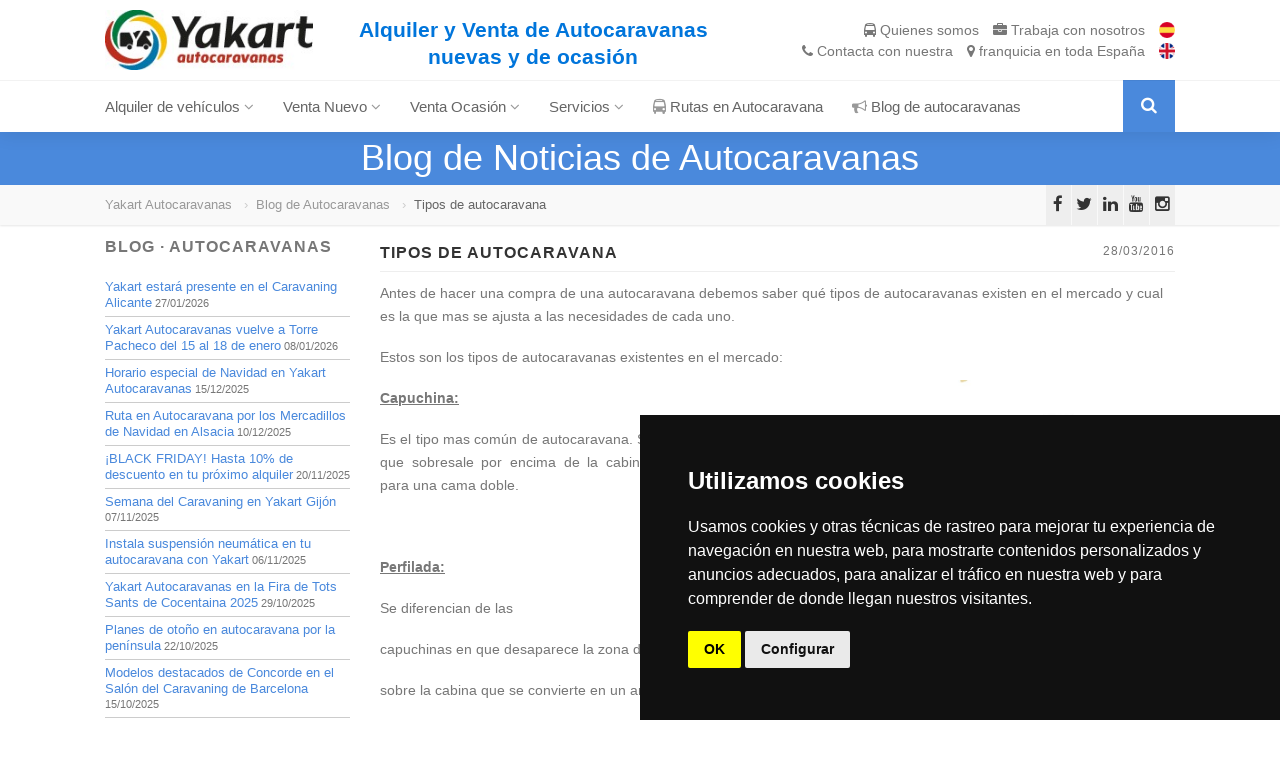

--- FILE ---
content_type: text/html; charset=UTF-8
request_url: https://www.yakartautocaravanas.com/blog/tipos-de-autocaravana
body_size: 9622
content:
<!DOCTYPE html>
<html
lang="es"
itemscope itemtype="http://schema.org/Article"
class="no-js"
>
<head>
	<meta http-equiv="Content-Type" content="text/html; charset=UTF-8">
	<meta charset="utf-8">
	<title>Tipos de autocaravana - Yakart Autocaravanas</title>
	<meta name="description" content=" Antes de hacer una compra de una autocaravana debemos saber qué tipos de autocaravanas existen en el mercado y cual es l... ">
	<meta itemprop="name" content="https://www.yakartautocaravanas.com/" />
	<meta itemprop="url" content="https://www.yakartautocaravanas.com/" />
	<meta itemprop="description" content=" Antes de hacer una compra de una autocaravana debemos saber qué tipos de autocaravanas existen en el mercado y cual es l... " />
    <!-- Google -->
	<meta name="google-site-verification" content="-6aSEu_9Q64_Lq4CUqaypBCgjQ9z6ibLM5pM2-NifIY" />
	<!--<meta http-equiv="X-UA-Compatible" content="IE=edge">-->
	<meta name="viewport" content="width=device-width, user-scalable=no, initial-scale=1.0, minimum-scale=1.0, maximum-scale=1.0">
	<meta name="format-detection" content="telephone=no">
	<meta name="author" content="MarcosBL - https://marcosbl.com">
	<link rel="shortcut icon" href="https://cdn.yakartautocaravanas.com/s/img/favicon.ico" type="image/x-icon">

	<!-- Android Touch Icons -->
	<link rel="icon" type="image/png" href="https://cdn.yakartautocaravanas.com/s/img/touch/favicon-16x16.png" sizes="16x16">
	<link rel="icon" type="image/png" href="https://cdn.yakartautocaravanas.com/s/img/touch/favicon-32x32.png" sizes="32x32">
	<link rel="icon" type="image/png" href="https://cdn.yakartautocaravanas.com/s/img/touch/favicon-96x96.png" sizes="96x96">
	<link rel="icon" type="image/png" href="https://cdn.yakartautocaravanas.com/s/img/touch/android-chrome-192x192.png" sizes="192x192">
	<!-- Apple Touch Icons -->
	<link rel="apple-touch-icon" sizes="57x57" href="https://cdn.yakartautocaravanas.com/s/img/touch/apple-touch-icon-57x57.png">
	<link rel="apple-touch-icon" sizes="60x60" href="https://cdn.yakartautocaravanas.com/s/img/touch/apple-touch-icon-60x60.png">
	<link rel="apple-touch-icon" sizes="72x72" href="https://cdn.yakartautocaravanas.com/s/img/touch/apple-touch-icon-72x72.png">
	<link rel="apple-touch-icon" sizes="76x76" href="https://cdn.yakartautocaravanas.com/s/img/touch/apple-touch-icon-76x76.png">
	<link rel="apple-touch-icon" sizes="114x114" href="https://cdn.yakartautocaravanas.com/s/img/touch/apple-touch-icon-114x114.png">
	<link rel="apple-touch-icon" sizes="120x120" href="https://cdn.yakartautocaravanas.com/s/img/touch/apple-touch-icon-120x120.png">
	<link rel="apple-touch-icon" sizes="144x144" href="https://cdn.yakartautocaravanas.com/s/img/touch/apple-touch-icon-144x144.png">
	<link rel="apple-touch-icon" sizes="152x152" href="https://cdn.yakartautocaravanas.com/s/img/touch/apple-touch-icon-152x152.png">
	<link rel="apple-touch-icon" sizes="180x180" href="https://cdn.yakartautocaravanas.com/s/img/touch/apple-touch-icon-180x180.png">
	<!-- Windows 8 Tile Icons -->
	<meta name="msapplication-square70x70logo" content="https://cdn.yakartautocaravanas.com/s/img/touch/smalltile.png" />
	<meta name="msapplication-square150x150logo" content="https://cdn.yakartautocaravanas.com/s/img/touch/mediumtile.png" />
	<meta name="msapplication-wide310x150logo" content="https://cdn.yakartautocaravanas.com/s/img/touch/widetile.png" />
	<meta name="msapplication-square310x310logo" content="https://cdn.yakartautocaravanas.com/s/img/touch/largetile.png" />
    <!-- Open Graph -->
    <meta property="og:title" content="Tipos de autocaravana - Yakart Autocaravanas">
    <meta property="og:description" content=" Antes de hacer una compra de una autocaravana debemos saber qué tipos de autocaravanas existen en el mercado y cual es l... ">
    <meta property="og:image" content="https://cdn.yakartautocaravanas.com/s/img/noticias/20160328165316483612.jpg">
    <meta property="og:url" content="https://www.yakartautocaravanas.com/blog/tipos-de-autocaravana">
    <meta property="og:type" content="website">
    <meta property="og:site_name" content="Yakart Autocaravanas">
    <!-- Twitter Cards -->
    <meta name="twitter:card" content="summary_large_image">
    <meta name="twitter:title" content="Tipos de autocaravana - Yakart Autocaravanas">
    <meta name="twitter:description" content=" Antes de hacer una compra de una autocaravana debemos saber qué tipos de autocaravanas existen en el mercado y cual es l... ">
    <meta name="twitter:image" content="https://cdn.yakartautocaravanas.com/s/img/noticias/20160328165316483612.jpg">
    <meta name="twitter:url" content="https://www.yakartautocaravanas.com/blog/tipos-de-autocaravana">
    <meta name="twitter:site" content="@yakartac">
    <meta name="twitter:creator" content="@yakartac">

    <!-- Serviceform Embed -->
	    <script> var tD=(new Date).toISOString().slice(0,10);window.sf3pid = "IxowHxK2ssxFd7yU1rrb";var u="https://dash.serviceform.com/embed/sf-pixel.js?"+tD,t=document.createElement("script");t.setAttribute("type","text/javascript"),t.setAttribute("src",u),t.async=!0,(document.getElementsByTagName("head")[0]||document.documentElement).appendChild(t); </script>
	    <!-- End Serviceform Embed -->

	<link href="https://cdn.yakartautocaravanas.com/s/css/todopublic.css" rel="stylesheet" type="text/css">
  </head>
  <body class="home">
<!--[if lt IE 7]>>
	<p class="chromeframe">Estás usando un navegador desfasado y con problemas de seguridad. <a href="http://browsehappy.com/">Mejora tu navegador</a> o al menos <a href="http://www.google.com/chromeframe/?redirect=true">instala Google Chrome Frame</a> para poder ver los sitios de forma correcta.</p>
	<![endif]-->
		<div class="body">
		<div class="site-header-wrapper">
			<header class="site-header">
				<div class="container sp-cont">
					<div class="row">
						<div class="site-logo col-md-7">
							<h1><a href="https://www.yakartautocaravanas.com">Tipos de autocaravana - Yakart Autocaravanas <img src="https://cdn.yakartautocaravanas.com/s/img/logo.jpg" alt="Tipos de autocaravana - Yakart Autocaravanas"></a></h1>
							<p class="site-tagline visible-lg-inline mb-0"><strong>Alquiler y Venta de Autocaravanas nuevas y de ocasión</strong></p>
						</div>
						<div class="header-right col-md-5">
							<a href="https://www.yakartautocaravanas.com/yakart-autocaravanas"><i class="fa fa-bus"></i> <span class="hidden-xs">Quienes somos</span> <span class="visible-xs-inline">Yakart</span></a>
							<a href="/trabaja-con-nosotros"><i class="fa fa-briefcase"></i> Trabaja<span class="hidden-xs"> con nosotros</span></a>
							<a title="En Español" href="https://www.yakartautocaravanas.com"><img alt="En Español" class="top_flag" src="https://cdn.yakartautocaravanas.com/s/img/spanish.png"/></a>
							<br/>
							<a href="https://www.yakartautocaravanas.com/contacto"><i class="fa fa-phone"></i> Contacta<span class="hidden-xs"> con nuestra </span><i class="fa fa-map-marker"></i> franquicia<span class="hidden-xs"> en toda España</span></a>
							<a title="In english" href="https://www.motorhomeinspain.com"><img alt="In english" class="top_flag" src="https://cdn.yakartautocaravanas.com/s/img/english.png"/></a>
						</div>
					</div>
				</div>
			</header>
			<div class="navbar">
				<div class="container sp-cont">
					<div class="search-function"><a href="#" class="search-trigger"><i class="fa fa-search"></i></a></div>
					<a href="#" class="visible-sm visible-xs" id="menu-toggle"><i class="fa fa-bars"></i></a>
					<nav class="main-navigation dd-menu toggle-menu" role="navigation">
						<ul class="sf-menu">
							<li class="megamenu"><a href="#">Alquiler de vehículos <i class='fa fa-angle-down'></i></a>
								<ul class="dropdown">
									<li>
										<div class="megamenu-container container">
											<div class="row">
												<div class="mm-col col-md-3">
													<ul class="sub-menu">
														<li><a href="https://www.yakartautocaravanas.com/alquiler">Todos los Vehículos en Alquiler</a></li>
														<li><a href="https://www.yakartautocaravanas.com/alquiler/3-plazas">Alquiler de Autocaravanas 3 Plazas</a></li>
														<li><a href="https://www.yakartautocaravanas.com/alquiler/4-plazas">Alquiler de Autocaravanas 4 Plazas</a></li>
														<li><a href="https://www.yakartautocaravanas.com/alquiler/5-plazas">Alquiler de Autocaravanas 5 Plazas</a></li>
														<li><a href="https://www.yakartautocaravanas.com/alquiler/6-plazas">Alquiler de Autocaravanas 6 Plazas</a></li>
														<li><a href="https://www.yakartautocaravanas.com/alquiler/7-plazas">Alquiler de Autocaravanas 7 Plazas</a></li>
														<li><a href="https://www.yakartautocaravanas.com/condiciones-de-alquiler">Condiciones de Alquiler</a></li>
													</ul>
												</div>
												<div class="mm-col col-md-5">
													<span class="megamenu-sub-title">Por tipo de Vehículo</span>
													<ul class="body-type-widget">
																																										<li>
															<a href="https://www.yakartautocaravanas.com/alquiler/autocaravana-capuchina"><img src="https://cdn.yakartautocaravanas.com/s/img/body-types/autocaravana-capuchina.jpg" alt="Alquiler de Autocaravana Capuchina">
																<span class="hidden-sm hidden-xs">Alquiler Autocaravana Capuchina</span>
															</a>
														</li>
																																																								<li>
															<a href="https://www.yakartautocaravanas.com/alquiler/autocaravana-integral"><img src="https://cdn.yakartautocaravanas.com/s/img/body-types/autocaravana-integral.jpg" alt="Alquiler de Autocaravana Integral">
																<span class="hidden-sm hidden-xs">Alquiler Autocaravana Integral</span>
															</a>
														</li>
																																																								<li>
															<a href="https://www.yakartautocaravanas.com/alquiler/autocaravana-perfilada"><img src="https://cdn.yakartautocaravanas.com/s/img/body-types/autocaravana-perfilada.jpg" alt="Alquiler de Autocaravana Perfilada">
																<span class="hidden-sm hidden-xs">Alquiler Autocaravana Perfilada</span>
															</a>
														</li>
																																																																																				<li>
															<a href="https://www.yakartautocaravanas.com/alquiler/furgoneta-camper"><img src="https://cdn.yakartautocaravanas.com/s/img/body-types/furgoneta-camper.jpg" alt="Alquiler de Furgoneta Cámper">
																<span class="hidden-sm hidden-xs">Alquiler Furgoneta Cámper</span>
															</a>
														</li>
																																																								<li>
															<a href="https://www.yakartautocaravanas.com/alquiler/furgoneta-van"><img src="https://cdn.yakartautocaravanas.com/s/img/body-types/furgoneta-van.jpg" alt="Alquiler de Furgoneta Van">
																<span class="hidden-sm hidden-xs">Alquiler Furgoneta Van</span>
															</a>
														</li>
																																																								<li>
															<a href="https://www.yakartautocaravanas.com/alquiler/remolques-para-autocaravanas"><img src="https://cdn.yakartautocaravanas.com/s/img/body-types/remolques-para-autocaravanas.jpg" alt="Alquiler de Remolques para Autocaravanas">
																<span class="hidden-sm hidden-xs">Alquiler Remolques para Autocaravanas</span>
															</a>
														</li>
																																																																					</ul>
												</div>
												<div class="mm-col col-md-4">
													<span class="megamenu-sub-title">Distribuidor Oficial de las marcas</span>
													<ul class="make-widget">
																																																								<li class="item"><a href="https://www.yakartautocaravanas.com/alquiler/carthago"><img src="https://cdn.yakartautocaravanas.com/s/img/brands/carthago.jpg"  alt="Autocaravanas CARTHAGO en Alquiler"></a></li>
																																																								<li class="item"><a href="https://www.yakartautocaravanas.com/alquiler/concorde"><img src="https://cdn.yakartautocaravanas.com/s/img/brands/concorde.jpg"  alt="Autocaravanas CONCORDE en Alquiler"></a></li>
																																																								<li class="item"><a href="https://www.yakartautocaravanas.com/alquiler/dethleffs"><img src="https://cdn.yakartautocaravanas.com/s/img/brands/dethleffs.jpg"  alt="Autocaravanas DETHLEFFS en Alquiler"></a></li>
																																																								<li class="item"><a href="https://www.yakartautocaravanas.com/alquiler/dreamer"><img src="https://cdn.yakartautocaravanas.com/s/img/brands/dreamer.jpg"  alt="Autocaravanas DREAMER en Alquiler"></a></li>
																																																								<li class="item"><a href="https://www.yakartautocaravanas.com/alquiler/itineo"><img src="https://cdn.yakartautocaravanas.com/s/img/brands/itineo.jpg"  alt="Autocaravanas ITINEO en Alquiler"></a></li>
																																																								<li class="item"><a href="https://www.yakartautocaravanas.com/alquiler/malibu"><img src="https://cdn.yakartautocaravanas.com/s/img/brands/malibu.jpg"  alt="Autocaravanas MALIBU en Alquiler"></a></li>
																																																								<li class="item"><a href="https://www.yakartautocaravanas.com/alquiler/mobilvetta"><img src="https://cdn.yakartautocaravanas.com/s/img/brands/mobilvetta.jpg"  alt="Autocaravanas MOBILVETTA en Alquiler"></a></li>
																																																								<li class="item"><a href="https://www.yakartautocaravanas.com/alquiler/rapido"><img src="https://cdn.yakartautocaravanas.com/s/img/brands/rapido.jpg"  alt="Autocaravanas RAPIDO en Alquiler"></a></li>
																																																								<li class="item"><a href="https://www.yakartautocaravanas.com/alquiler/roller-team"><img src="https://cdn.yakartautocaravanas.com/s/img/brands/roller-team.jpg"  alt="Autocaravanas ROLLER TEAM en Alquiler"></a></li>
																																																								<li class="item"><a href="https://www.yakartautocaravanas.com/alquiler/sunlight"><img src="https://cdn.yakartautocaravanas.com/s/img/brands/sunlight.jpg"  alt="Autocaravanas SUNLIGHT en Alquiler"></a></li>
																																									</ul>
												</div>
											</div>
										</div>
									</li>
								</ul>
							</li>
							<li class="megamenu"><a href="#">Venta Nuevo <i class='fa fa-angle-down'></i></a>
								<ul class="dropdown">
									<li>
										<div class="megamenu-container container">
											<div class="row">
												<div class="mm-col col-md-3">
													<ul class="sub-menu">
														<li><a href="https://www.yakartautocaravanas.com/venta">Todos los Vehículos nuevos</a></li>
														<li><a href="https://www.yakartautocaravanas.com/venta/3-plazas">Vehículos Nuevos de 3 Plazas</a></li>
														<li><a href="https://www.yakartautocaravanas.com/venta/4-plazas">Vehículos Nuevos de 4 Plazas</a></li>
														<li><a href="https://www.yakartautocaravanas.com/venta/5-plazas">Vehículos Nuevos de 5 Plazas</a></li>
														<li><a href="https://www.yakartautocaravanas.com/venta/6-plazas">Vehículos Nuevos de 6 Plazas</a></li>
														<li><a href="https://www.yakartautocaravanas.com/venta/7-plazas">Vehículos Nuevos de 7 Plazas</a></li>
													</ul>
												</div>
												<div class="mm-col col-md-5">
													<span class="megamenu-sub-title">Por tipo de Vehículo</span>
													<ul class="body-type-widget">
																												<li><a href="https://www.yakartautocaravanas.com/venta/autocaravana-capuchina"><img src="https://cdn.yakartautocaravanas.com/s/img/body-types/autocaravana-capuchina.jpg" alt="Venta de Autocaravana Capuchina nueva"> <span class="hidden-sm hidden-xs">Autocaravana Capuchina en Venta</span></a></li>
																												<li><a href="https://www.yakartautocaravanas.com/venta/autocaravana-integral"><img src="https://cdn.yakartautocaravanas.com/s/img/body-types/autocaravana-integral.jpg" alt="Venta de Autocaravana Integral nueva"> <span class="hidden-sm hidden-xs">Autocaravana Integral en Venta</span></a></li>
																												<li><a href="https://www.yakartautocaravanas.com/venta/autocaravana-perfilada"><img src="https://cdn.yakartautocaravanas.com/s/img/body-types/autocaravana-perfilada.jpg" alt="Venta de Autocaravana Perfilada nueva"> <span class="hidden-sm hidden-xs">Autocaravana Perfilada en Venta</span></a></li>
																												<li><a href="https://www.yakartautocaravanas.com/venta/caravana"><img src="https://cdn.yakartautocaravanas.com/s/img/body-types/caravana.jpg" alt="Venta de Caravana nueva"> <span class="hidden-sm hidden-xs">Caravana en Venta</span></a></li>
																												<li><a href="https://www.yakartautocaravanas.com/venta/furgoneta-camper"><img src="https://cdn.yakartautocaravanas.com/s/img/body-types/furgoneta-camper.jpg" alt="Venta de Furgoneta Cámper nueva"> <span class="hidden-sm hidden-xs">Furgoneta Cámper en Venta</span></a></li>
																												<li><a href="https://www.yakartautocaravanas.com/venta/furgoneta-van"><img src="https://cdn.yakartautocaravanas.com/s/img/body-types/furgoneta-van.jpg" alt="Venta de Furgoneta Van nueva"> <span class="hidden-sm hidden-xs">Furgoneta Van en Venta</span></a></li>
																												<li><a href="https://www.yakartautocaravanas.com/venta/remolques-para-autocaravanas"><img src="https://cdn.yakartautocaravanas.com/s/img/body-types/remolques-para-autocaravanas.jpg" alt="Venta de Remolques para Autocaravanas nueva"> <span class="hidden-sm hidden-xs">Remolques para Autocaravanas en Venta</span></a></li>
																												<li><a href="https://www.yakartautocaravanas.com/venta/varios"><img src="https://cdn.yakartautocaravanas.com/s/img/body-types/varios.jpg" alt="Venta de Varios nueva"> <span class="hidden-sm hidden-xs">Varios en Venta</span></a></li>
																											</ul>
												</div>
												<div class="mm-col col-md-4">
													<span class="megamenu-sub-title">Distribuidor Oficial de las marcas</span>
													<ul class="make-widget">
																																																								<li class="item"><a href="https://www.yakartautocaravanas.com/venta/carthago"><img src="https://cdn.yakartautocaravanas.com/s/img/brands/carthago.jpg"  alt="Venta Autocaravana CARTHAGO nueva"></a></li>
																																																								<li class="item"><a href="https://www.yakartautocaravanas.com/venta/concorde"><img src="https://cdn.yakartautocaravanas.com/s/img/brands/concorde.jpg"  alt="Venta Autocaravana CONCORDE nueva"></a></li>
																																																								<li class="item"><a href="https://www.yakartautocaravanas.com/venta/dethleffs"><img src="https://cdn.yakartautocaravanas.com/s/img/brands/dethleffs.jpg"  alt="Venta Autocaravana DETHLEFFS nueva"></a></li>
																																																								<li class="item"><a href="https://www.yakartautocaravanas.com/venta/dreamer"><img src="https://cdn.yakartautocaravanas.com/s/img/brands/dreamer.jpg"  alt="Venta Autocaravana DREAMER nueva"></a></li>
																																																								<li class="item"><a href="https://www.yakartautocaravanas.com/venta/itineo"><img src="https://cdn.yakartautocaravanas.com/s/img/brands/itineo.jpg"  alt="Venta Autocaravana ITINEO nueva"></a></li>
																																																								<li class="item"><a href="https://www.yakartautocaravanas.com/venta/malibu"><img src="https://cdn.yakartautocaravanas.com/s/img/brands/malibu.jpg"  alt="Venta Autocaravana MALIBU nueva"></a></li>
																																																								<li class="item"><a href="https://www.yakartautocaravanas.com/venta/mobilvetta"><img src="https://cdn.yakartautocaravanas.com/s/img/brands/mobilvetta.jpg"  alt="Venta Autocaravana MOBILVETTA nueva"></a></li>
																																																								<li class="item"><a href="https://www.yakartautocaravanas.com/venta/rapido"><img src="https://cdn.yakartautocaravanas.com/s/img/brands/rapido.jpg"  alt="Venta Autocaravana RAPIDO nueva"></a></li>
																																																								<li class="item"><a href="https://www.yakartautocaravanas.com/venta/roller-team"><img src="https://cdn.yakartautocaravanas.com/s/img/brands/roller-team.jpg"  alt="Venta Autocaravana ROLLER TEAM nueva"></a></li>
																																																								<li class="item"><a href="https://www.yakartautocaravanas.com/venta/sunlight"><img src="https://cdn.yakartautocaravanas.com/s/img/brands/sunlight.jpg"  alt="Venta Autocaravana SUNLIGHT nueva"></a></li>
																																									</ul>
												</div>
											</div>
										</div>
									</li>
								</ul>
							</li>
							<li class="megamenu"><a href="#">Venta Ocasión <i class='fa fa-angle-down'></i></a>
								<ul class="dropdown">
									<li>
										<div class="megamenu-container container">
											<div class="row">
												<div class="mm-col col-md-3">
													<ul class="sub-menu">
														<li><a href="https://www.yakartautocaravanas.com/ocasion">Todos los Vehículos de Ocasión</a></li>
														<li><a href="https://www.yakartautocaravanas.com/ocasion/3-plazas">Vehículos Ocasión de 3 Plazas</a></li>
														<li><a href="https://www.yakartautocaravanas.com/ocasion/4-plazas">Vehículos Ocasión de 4 Plazas</a></li>
														<li><a href="https://www.yakartautocaravanas.com/ocasion/5-plazas">Vehículos Ocasión de 5 Plazas</a></li>
														<li><a href="https://www.yakartautocaravanas.com/ocasion/6-plazas">Vehículos Ocasión de 6 Plazas</a></li>
														<li><a href="https://www.yakartautocaravanas.com/ocasion/7-plazas">Vehículos Ocasión de 7 Plazas</a></li>
														<li><a href="https://www.yakartautocaravanas.com/vendemos-tu-autocaravana">Vendemos tu Autocaravana <span class="label label-danger">!</span></a></li>
													</ul>
												</div>
												<div class="mm-col col-md-5">
													<span class="megamenu-sub-title">Por tipo de Vehículo</span>
													<ul class="body-type-widget">
																												<li><a href="https://www.yakartautocaravanas.com/ocasion/autocaravana-capuchina"><img src="https://cdn.yakartautocaravanas.com/s/img/body-types/autocaravana-capuchina.jpg" alt="Venta Autocaravana Capuchina de ocasión"> <span class="hidden-sm hidden-xs">Autocaravana Capuchina Ocasión</span></a></li>
																												<li><a href="https://www.yakartautocaravanas.com/ocasion/autocaravana-integral"><img src="https://cdn.yakartautocaravanas.com/s/img/body-types/autocaravana-integral.jpg" alt="Venta Autocaravana Integral de ocasión"> <span class="hidden-sm hidden-xs">Autocaravana Integral Ocasión</span></a></li>
																												<li><a href="https://www.yakartautocaravanas.com/ocasion/autocaravana-perfilada"><img src="https://cdn.yakartautocaravanas.com/s/img/body-types/autocaravana-perfilada.jpg" alt="Venta Autocaravana Perfilada de ocasión"> <span class="hidden-sm hidden-xs">Autocaravana Perfilada Ocasión</span></a></li>
																												<li><a href="https://www.yakartautocaravanas.com/ocasion/caravana"><img src="https://cdn.yakartautocaravanas.com/s/img/body-types/caravana.jpg" alt="Venta Caravana de ocasión"> <span class="hidden-sm hidden-xs">Caravana Ocasión</span></a></li>
																												<li><a href="https://www.yakartautocaravanas.com/ocasion/furgoneta-camper"><img src="https://cdn.yakartautocaravanas.com/s/img/body-types/furgoneta-camper.jpg" alt="Venta Furgoneta Cámper de ocasión"> <span class="hidden-sm hidden-xs">Furgoneta Cámper Ocasión</span></a></li>
																												<li><a href="https://www.yakartautocaravanas.com/ocasion/furgoneta-van"><img src="https://cdn.yakartautocaravanas.com/s/img/body-types/furgoneta-van.jpg" alt="Venta Furgoneta Van de ocasión"> <span class="hidden-sm hidden-xs">Furgoneta Van Ocasión</span></a></li>
																												<li><a href="https://www.yakartautocaravanas.com/ocasion/remolques-para-autocaravanas"><img src="https://cdn.yakartautocaravanas.com/s/img/body-types/remolques-para-autocaravanas.jpg" alt="Venta Remolques para Autocaravanas de ocasión"> <span class="hidden-sm hidden-xs">Remolques para Autocaravanas Ocasión</span></a></li>
																												<li><a href="https://www.yakartautocaravanas.com/ocasion/varios"><img src="https://cdn.yakartautocaravanas.com/s/img/body-types/varios.jpg" alt="Venta Varios de ocasión"> <span class="hidden-sm hidden-xs">Varios Ocasión</span></a></li>
																											</ul>
												</div>
												<div class="mm-col col-md-4">
													<span class="megamenu-sub-title">Distribuidor Oficial de las marcas</span>
													<ul class="make-widget">
																																																								<li class="item"><a href="https://www.yakartautocaravanas.com/ocasion/carthago"><img src="https://cdn.yakartautocaravanas.com/s/img/brands/carthago.jpg"  alt="Venta Autocaravanas CARTHAGO de Ocasión"></a></li>
																																																								<li class="item"><a href="https://www.yakartautocaravanas.com/ocasion/concorde"><img src="https://cdn.yakartautocaravanas.com/s/img/brands/concorde.jpg"  alt="Venta Autocaravanas CONCORDE de Ocasión"></a></li>
																																																								<li class="item"><a href="https://www.yakartautocaravanas.com/ocasion/dethleffs"><img src="https://cdn.yakartautocaravanas.com/s/img/brands/dethleffs.jpg"  alt="Venta Autocaravanas DETHLEFFS de Ocasión"></a></li>
																																																								<li class="item"><a href="https://www.yakartautocaravanas.com/ocasion/dreamer"><img src="https://cdn.yakartautocaravanas.com/s/img/brands/dreamer.jpg"  alt="Venta Autocaravanas DREAMER de Ocasión"></a></li>
																																																								<li class="item"><a href="https://www.yakartautocaravanas.com/ocasion/itineo"><img src="https://cdn.yakartautocaravanas.com/s/img/brands/itineo.jpg"  alt="Venta Autocaravanas ITINEO de Ocasión"></a></li>
																																																								<li class="item"><a href="https://www.yakartautocaravanas.com/ocasion/malibu"><img src="https://cdn.yakartautocaravanas.com/s/img/brands/malibu.jpg"  alt="Venta Autocaravanas MALIBU de Ocasión"></a></li>
																																																								<li class="item"><a href="https://www.yakartautocaravanas.com/ocasion/mobilvetta"><img src="https://cdn.yakartautocaravanas.com/s/img/brands/mobilvetta.jpg"  alt="Venta Autocaravanas MOBILVETTA de Ocasión"></a></li>
																																																								<li class="item"><a href="https://www.yakartautocaravanas.com/ocasion/rapido"><img src="https://cdn.yakartautocaravanas.com/s/img/brands/rapido.jpg"  alt="Venta Autocaravanas RAPIDO de Ocasión"></a></li>
																																																								<li class="item"><a href="https://www.yakartautocaravanas.com/ocasion/roller-team"><img src="https://cdn.yakartautocaravanas.com/s/img/brands/roller-team.jpg"  alt="Venta Autocaravanas ROLLER TEAM de Ocasión"></a></li>
																																																								<li class="item"><a href="https://www.yakartautocaravanas.com/ocasion/sunlight"><img src="https://cdn.yakartautocaravanas.com/s/img/brands/sunlight.jpg"  alt="Venta Autocaravanas SUNLIGHT de Ocasión"></a></li>
																																									</ul>
												</div>
											</div>
										</div>
									</li>
								</ul>
							</li>
							<li><a href="javascript:void(0)">Servicios <i class='fa fa-angle-down'></i></a>
								<ul class="dropdown">
																		<li><a href="https://www.yakartautocaravanas.com/parking-de-autocaravanas">Parking de Autocaravanas</a></li>
									<li><a href="https://www.yakartautocaravanas.com/taller-de-autocaravanas">Taller de Autocaravanas</a></li>
									<li><a href="https://www.yakartautocaravanas.com/alquiler-de-trasteros">Alquiler de Trasteros</a></li>
								</ul>
							</li>
														<li><a href="https://www.yakartautocaravanas.com/autocaravanas"><i class="fa fa-bus"></i> Rutas en Autocaravana</a></li>
							<li><a href="https://www.yakartautocaravanas.com/blog"><i class="fa fa-bullhorn"></i> Blog de autocaravanas</a></li>
													</ul>
					</nav>
					<div class="search-form">
						<div class="search-form-inner">

							

							<form method="GET" action="https://www.yakartautocaravanas.com/buscar" accept-charset="UTF-8" class="form" role="form" autocomplete="off">
								<h3 class="visible-lg-block">Indícanos tus preferencias para buscar tu Autocaravana ideal</h3>
								<div class="row">
									<div class="col-md-12 col-sm-12">
										<div class="row">
											<div class=" col-md-2 ">
												<label>Estoy buscando</label>
												<select class="form-control selectpicker" name="busco"><option value="0">Alquiler</option><option value="1">Venta Nuevo</option><option value="2">Venta Ocasión</option></select>
											</div>
											<div class=" col-md-3 ">
												<label>Tipo de vehículo</label>
												<select class="form-control selectpicker" name="tipo"><option value="-1">Cualquiera</option><option value="10">Autocaravana Capuchina</option><option value="20">Autocaravana Integral</option><option value="30">Autocaravana Perfilada</option><option value="40">Caravana</option><option value="50">Furgoneta Cámper</option><option value="55">Furgoneta Van</option><option value="60">Remolques para Autocaravanas</option><option value="70">Varios</option></select>
											</div>
											<div class="col-md-3">
												<label>Distribución</label>
												<select class="form-control selectpicker" name="distribucion"><option value="-1">Cualquiera</option><option value="90">Baño Trasero</option><option value="40">Cama Francesa</option><option value="30">Cama Isla</option><option value="20">Cama Transversal baja</option><option value="10">Cama Transversal con garaje</option><option value="50">Camas Gemelas</option><option value="80">Cocina Trasera</option><option value="60">Literas</option><option value="70">Salón Trasero</option></select>
											</div>
											<div class="col-md-1">
												<label>Plazas</label>
												<select class="form-control selectpicker" name="plazas"><option value="0">-</option><option value="1">2</option><option value="2">3</option><option value="3">4</option><option value="4">5</option><option value="5">6</option><option value="6">7</option></select>
											</div>
																						<div class="col-md-2">
												<label>Marca</label>
																								<select class="form-control selectpicker" name="marca"><option value="-1">Cualquiera</option><option value="44">CARTHAGO</option><option value="52">CONCORDE</option><option value="1">DETHLEFFS</option><option value="54">DREAMER</option><option value="5">ITINEO</option><option value="51">MALIBU</option><option value="48">MOBILVETTA</option><option value="30">RAPIDO</option><option value="17">ROLLER TEAM</option><option value="3">SUNLIGHT</option></select>
											</div>
																						<div class="col-md-1">
												<button type="submit" name="buscar_btn" class="btn btn-block btn-primary" style="margin-top: 22px;"><i class='fa fa-search'></i></button>
											</div>
										</div>
									</div>
								</div>
							</form>

						</div>
					</div>
				</div>
			</div>
		</div>
	</div>
	<div class="page-header parallax">
	<div class="container">
		<h1 class="page-title">Blog de Noticias de Autocaravanas</h1>
	</div>
</div>
<div class="utility-bar">
	<div class="container">
		<div class="row">
			<div class="col-md-10 col-sm-6 col-xs-8">
				<ol class="breadcrumb hidden-xs">
					<li><a href="/">Yakart Autocaravanas</a></li>
					<li><a href="/blog">Blog de Autocaravanas</a></li>
					<li class="active">Tipos de autocaravana</li>
				</ol>
			</div>
			<div class="col-md-2 col-sm-6 col-xs-4">
				<ul class="utility-icons social-icons social-icons-colored">
					<li class="facebook"><a target="_blank" href="https://www.facebook.com/yakartautocaravanas"><i class="fa fa-facebook"></i></a></li>
					<li class="twitter"><a target="_blank" href="https://twitter.com/YakartAC"><i class="fa fa-twitter"></i></a></li>
					<li class="linkedin"><a target="_blank" href="https://www.linkedin.com/company/yakart-autocaravanas"><i class="fa fa-linkedin"></i></a></li>
					<li class="youtube"><a target="_blank" href="https://www.youtube.com/user/yakartautocaravanas"><i class="fa fa-youtube"></i></a></li>
					<li class="instagram"><a target="_blank" href="https://www.instagram.com/yakart_ac/"><i class="fa fa-instagram"></i></a></li>
				</ul>
			</div>
		</div>
	</div>
</div>
		<div class="main" role="main">
		<div id="content" class="content full padding-b0">
			<div class="container">
	<div class="row">
		<aside class="hidden-xs hidden-sm col-md-3 sidebar">
			<h4 class="text-muted">Blog · Autocaravanas</h4>
<ul class="nobullets">
<li><a href="https://www.yakartautocaravanas.com/blog/yakart-autocaravanas-estara-presente-en-el-caravaning-alicante">Yakart estará presente en el Caravaning Alicante</a> 27/01/2026</li>
<li><a href="https://www.yakartautocaravanas.com/blog/yakart-autocaravanas-vuelve-a-torre-pacheco-del-15-al-18-de-enero">Yakart Autocaravanas vuelve a Torre Pacheco del 15 al 18 de enero</a> 08/01/2026</li>
<li><a href="https://www.yakartautocaravanas.com/blog/yakart-cerrado-por-vacaciones">Horario especial de Navidad en Yakart Autocaravanas</a> 15/12/2025</li>
<li><a href="https://www.yakartautocaravanas.com/blog/ruta-en-autocaravana-por-los-mercadillos-de-navidad-en-alsacia">Ruta en Autocaravana por los Mercadillos de Navidad en Alsacia</a> 10/12/2025</li>
<li><a href="https://www.yakartautocaravanas.com/blog/black-friday-hasta-10-de-descuento-en-tu-proximo-alquiler">¡BLACK FRIDAY! Hasta 10% de descuento en tu próximo alquiler</a> 20/11/2025</li>
<li><a href="https://www.yakartautocaravanas.com/blog/semana-del-caravaning-en-yakart-gijon">Semana del Caravaning en Yakart Gijón</a> 07/11/2025</li>
<li><a href="https://www.yakartautocaravanas.com/blog/instala-suspension-neumatica-en-tu-autocaravana-con-yakart">Instala suspensión neumática en tu autocaravana con Yakart</a> 06/11/2025</li>
<li><a href="https://www.yakartautocaravanas.com/blog/yakart-autocaravanas-en-la-fira-de-tots-sants-de-cocentaina-2025">Yakart Autocaravanas en la Fira de Tots Sants de Cocentaina 2025</a> 29/10/2025</li>
<li><a href="https://www.yakartautocaravanas.com/blog/planes-de-otono-en-autocaravana-por-la-peninsula">Planes de otoño en autocaravana por la península</a> 22/10/2025</li>
<li><a href="https://www.yakartautocaravanas.com/blog/modelos-destacados-de-concorde-en-el-salon-del-caravaning-de-barcelona">Modelos destacados de Concorde en el Salón del Caravaning de Barcelona</a> 15/10/2025</li>
</ul>		</aside>
		<div class="col-sm-12 col-md-9 single-post">
			<header class="single-post-header clearfix">
				<h4 class="post-title">Tipos de autocaravana <small class="pull-right mt10">28/03/2016</small></h4>
			</header>
			<article class="post-content">
				<p>Antes de hacer una compra de una autocaravana debemos saber qué tipos de autocaravanas existen en el mercado y cual es la que mas se ajusta a las necesidades de cada uno.</p><p>Estos son los tipos de autocaravanas existentes en el mercado:</p><div class="mediumInsert small" id="mediumInsert-4"><figure class="mediumInsert-images small"><img src="https://cdn.yakartautocaravanas.com/s/img/noticias/20160328165316483612.jpg" alt=""></figure></div><p><b><u>Capuchina:</u></b> </p><p style="text-align: justify;">Es el tipo mas común de <span style="line-height: 1.42857;">autocaravana. Se caracteriza por el típico </span><span style="line-height: 1.42857;">dormitorio, que sobresale por encima de la </span><span style="line-height: 1.42857;">cabina del conductor donde hay espacio para </span><span style="line-height: 1.42857;">una cama doble. </span></p><p style="text-align: justify;"><br></p><p style="text-align: justify;"><b><u>Perfilada:</u></b></p><p style="text-align: justify;">Se diferencian de las</p><p style="text-align: justify;">capuchinas en que desaparece la zona de cama</p><div class="mediumInsert small" id="mediumInsert-35"><figure class="mediumInsert-images small"><img src="https://cdn.yakartautocaravanas.com/s/img/noticias/20160328165507488842.jpg" alt=""></figure></div><p style="text-align: justify;">sobre la cabina que se convierte en un armario</p><p style="text-align: justify;">para guardar objectos. Sin duda, este tipo es</p><p style="text-align: justify;">mas estable y aerodinámico mejorando así su</p><p style="text-align: justify;">conducción.</p><p><br></p><p><b><u>Integral:</u></b> </p><p style="text-align: justify;">Estas son las mas aerodinámicas</p><div class="mediumInsert small" id="mediumInsert-67"><figure class="mediumInsert-images small"><img src="https://cdn.yakartautocaravanas.com/s/img/noticias/20160328165814896688.jpg" alt=""></figure></div><p style="text-align: justify;">y manejables de todas. Su distribución se podria</p><p style="text-align: justify;">comparar con el interior habitable de un autobús.</p><p style="text-align: justify;">Algunas autocaravanas pueden alcanzar los doce</p><p style="text-align: justify;">metros y se pueden utilitzar totalmente hasta la</p><p style="text-align: justify;">cabina del conductor. Suelen disponer de una</p><p style="text-align: justify;">cama doble abatible en la zona superior de la</p><p style="text-align: justify;">cabina por encima del conductor. Hoy en día se pueden encontrar autocaravanas integrales homologadas para seis plazas (<span style="line-height: 1.42857;">https://www.yakartautocaravanas.com/venta/55) aptas para conducir con el carnet B.</span></p><p style="text-align: justify;"><span style="line-height: 1.42857;"><br></span></p><p><b><u>Camper:</u></b> </p><p>Es un vehículo mixto de menores</p><div class="mediumInsert small" id="mediumInsert-165"><figure class="mediumInsert-images small"><img src="https://cdn.yakartautocaravanas.com/s/img/noticias/20160328170349782855.jpg" alt=""></figure></div><p>dimensiones, fabricado sobre modelos de</p><p>furgonetas, estan acondicionados con la mayoria</p><p>de los servicios de manera mas reducida que una</p><p>autocaravana. Esto aporta una serie de ventajas:</p><p>pasan mas desapercibidos y són mas manejables</p><p>entre otras características favorables. Por este</p><p>motivo muchas personas se deciden por este tipo</p><p>de vehículo.</p><p><span style="line-height: 1.42857;"><br></span></p>
								<ul class="pager">
					 <li class="pull-left"><a href="https://www.yakartautocaravanas.com/blog/conociendo-galicia-en-autocaravana"><i class="fa fa-fw fa-chevron-left"></i> Conociendo Galicia en autocaravana</a></li> 					 <li class="pull-right"><a href="https://www.yakartautocaravanas.com/blog/itinerario-4a-ruta-de-autocaravanas-yakart-camino-santiago-2016">Itinerario 4ª ruta de autocaravanas Yakart Ca... <i class="fa fa-fw fa-chevron-right"></i></a></li> 				</ul>
			</article>
		</div>
	</div>
</div>
		</div>
	</div>
		<footer class="site-footer">
		<div class="site-footer-top">
			<div class="container">
				<div class="row">
					<div class="col-md-9 col-sm-9 footer_widget widget widget_custom_menu widget_links">
						<h4 class="widgettitle">La Empresa</h4>
						<ul class='pull-left'>
																																<li><a href="https://www.yakartautocaravanas.com/contacto/coruna"><i class="fa fa-angle-right"></i> Autocaravanas Yakart A Coruña</a></li>
																									<li><a href="https://www.yakartautocaravanas.com/contacto/alcoy"><i class="fa fa-angle-right"></i> Autocaravanas Yakart Alcoy</a></li>
																									<li><a href="https://www.yakartautocaravanas.com/contacto/alicante"><i class="fa fa-angle-right"></i> Autocaravanas Yakart Alicante</a></li>
																									<li><a href="https://www.yakartautocaravanas.com/contacto/bilbao"><i class="fa fa-angle-right"></i> Autocaravanas Yakart Bilbao</a></li>
																									<li><a href="https://www.yakartautocaravanas.com/contacto/caldas-de-reis"><i class="fa fa-angle-right"></i> Autocaravanas Yakart Caldas De Reis</a></li>
																									<li><a href="https://www.yakartautocaravanas.com/contacto/castellon"><i class="fa fa-angle-right"></i> Autocaravanas Yakart Castellón</a></li>
																									<li><a href="https://www.yakartautocaravanas.com/contacto/gijon"><i class="fa fa-angle-right"></i> Autocaravanas Yakart Gijón</a></li>
																 </ul><ul class='pull-left' style="margin-left:200px"> 									<li><a href="https://www.yakartautocaravanas.com/contacto/huesca"><i class="fa fa-angle-right"></i> Autocaravanas Yakart Huesca</a></li>
																									<li><a href="https://www.yakartautocaravanas.com/contacto/madrid"><i class="fa fa-angle-right"></i> Autocaravanas Yakart Humanes De Madrid</a></li>
																									<li><a href="https://www.yakartautocaravanas.com/contacto/jaen"><i class="fa fa-angle-right"></i> Autocaravanas Yakart Jaén</a></li>
																									<li><a href="https://www.yakartautocaravanas.com/contacto/lugo"><i class="fa fa-angle-right"></i> Autocaravanas Yakart Lugo</a></li>
																									<li><a href="https://www.yakartautocaravanas.com/contacto/valencia"><i class="fa fa-angle-right"></i> Autocaravanas Yakart Valencia</a></li>
																									<li><a href="https://www.yakartautocaravanas.com/contacto/vitoria"><i class="fa fa-angle-right"></i> Autocaravanas Yakart Vitoria</a></li>
													</ul>
					</div>
					<div class="col-md-3 col-sm-6 footer_widget widget widget_custom_menu widget_links">
						<h4 class="widgettitle">Información Legal</h4>
						<ul>
							<li><a href="https://www.yakartautocaravanas.com/yakart-autocaravanas"><i class="fa fa-angle-right"></i> Yakart Autocaravanas · La empresa</a></li>
							<li><a href="https://www.yakartautocaravanas.com/condiciones-de-alquiler"><i class="fa fa-angle-right"></i> Condiciones de Alquiler de Yakart</a></li>
							<li><a href="https://www.yakartautocaravanas.com/politica-de-privacidad"><i class="fa fa-angle-right"></i> Nuestra Política de Privacidad</a></li>
							
							<li><a href="/trabaja-con-nosotros"><i class="fa fa-angle-right"></i> Empleo - Trabaja con nosotros</a></li>
							<li><a href="https://www.yakartautocaravanas.com/gestion"><i class="fa fa-angle-right"></i> Acceso - Intranet de Franquiciados</a></li>
						</ul>
					</div>
				</div>
			</div>
		</div>
		<div class="site-footer-bottom">
			<div class="container">
				<div class="row">

					<div class="col-md-10 col-sm-6 copyrights-left">
						<p>
							&copy; <a href="https://www.yakartautocaravanas.com/gestion">2010-2026</a> Yakart Autocaravanas · Todos los derechos reservados
							<a class="pad15x" title="In english" href="https://www.motorhomeinspain.com"><img class="pad5x" alt="Yakart" src="https://cdn.yakartautocaravanas.com/s/img/english.png"/> Sale and rentals of motorhomes</a>
							<a class="pad15x" title="En Español" href="https://www.yakartautocaravanas.com"><img class="pad5x" alt="Yakart" src="https://cdn.yakartautocaravanas.com/s/img/spanish.png"/> Alquiler y Venta de Autocaravanas</a>
						</p>
					</div>

					<div class="col-md-2 col-sm-6 copyrights-right">
						<ul class="social-icons social-icons-colored pull-right">
							<li class="facebook"><a target="_blank" href="https://www.facebook.com/yakartautocaravanas"><i class="fa fa-facebook"></i></a></li>
							<li class="twitter"><a target="_blank" href="https://twitter.com/YakartAC"><i class="fa fa-twitter"></i></a></li>
							<li class="linkedin"><a target="_blank" href="https://www.linkedin.com/company/yakart-autocaravanas"><i class="fa fa-linkedin"></i></a></li>
							<li class="youtube"><a target="_blank" href="https://www.youtube.com/user/yakartautocaravanas"><i class="fa fa-youtube"></i></a></li>
							<li class="instagram"><a target="_blank" href="https://www.instagram.com/yakart_ac/"><i class="fa fa-instagram"></i></a></li>
						</ul>
					</div>
				</div>
			</div>
		</div>
	</footer>
		<a id="back-to-top"><i class="fa fa-angle-double-up"></i></a>
</div>

<script type="text/javascript" src="//www.freeprivacypolicy.com/public/cookie-consent/4.0.0/cookie-consent.js" charset="UTF-8"></script>
<script type="text/javascript" charset="UTF-8">
document.addEventListener('DOMContentLoaded', function () {
    cookieconsent.run({"notice_banner_type":"simple","consent_type":"implied","palette":"dark","language":"es","page_load_consent_levels":["strictly-necessary","functionality","tracking","targeting"],"notice_banner_reject_button_hide":false,"preferences_center_close_button_hide":false,"page_refresh_confirmation_buttons":false,"website_name":"Yakart Autocaravanas","website_privacy_policy_url":"http://www.yakartautocaravanas.test/politica-de-privacidad"});
});
</script>
<script type="text/javascript">
	var _gaq=[['_setAccount','UA-872255-6'],['_setDomainName','https://www.yakartautocaravanas.com/'],['_trackPageview'],['_trackPageLoadTime']];
	(function() {
		function getScript(url,success){
			var script=document.createElement('script');
			script.src=url;
			var head=document.getElementsByTagName('head')[0], done=false;
			script.onload=script.onreadystatechange = function(){
				if (!done && (!this.readyState || this.readyState == 'loaded' || this.readyState == 'complete') ) {
					done=true;
					success();
					script.onload = script.onreadystatechange = null;
					head.removeChild(script);
				}
			};
			head.appendChild(script);
		}
		getScript('https://cdn.yakartautocaravanas.com/s/js/todopublic.js',function(){
					});
	})();
</script>
<script type="text/plain" cookie-consent="tracking">
    /* Analytics */
    (function(i,s,o,g,r,a,m){i['GoogleAnalyticsObject']=r;i[r]=i[r]||function(){
        (i[r].q=i[r].q||[]).push(arguments)},i[r].l=1*new Date();a=s.createElement(o),
        m=s.getElementsByTagName(o)[0];a.async=1;a.src=g;m.parentNode.insertBefore(a,m)
    })(window,document,'script','//www.google-analytics.com/analytics.js','ga');

    ga('create', 'UA-69741507-1', 'www.yakartautocaravanas.com');
    ga('send', 'pageview');
</script>
<script type="text/plain" cookie-consent="tracking">
    <!-- Google Tag Manager -->
    (function(w,d,s,l,i){w[l]=w[l]||[];w[l].push({'gtm.start':
    new Date().getTime(),event:'gtm.js'});var f=d.getElementsByTagName(s)[0],
    j=d.createElement(s),dl=l!='dataLayer'?'&l='+l:'';j.async=true;j.src=
    'https://www.googletagmanager.com/gtm.js?id='+i+dl;f.parentNode.insertBefore(j,f);
    })(window,document,'script','dataLayer','GTM-TWXN4VK');
    <!-- End Google Tag Manager -->
</script>
</body>
</html>
